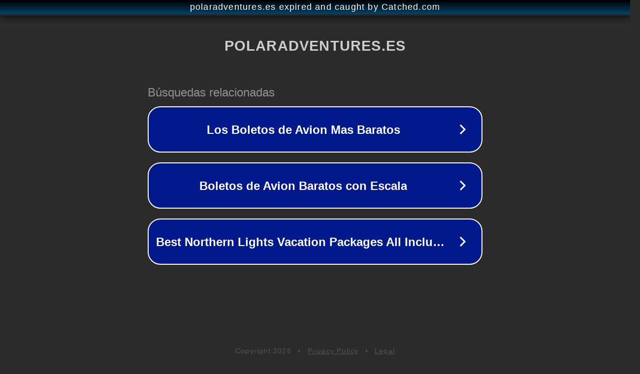

--- FILE ---
content_type: text/html; charset=utf-8
request_url: https://polaradventures.es/deporte-para-hernia-discal-cervical/
body_size: 1102
content:
<!doctype html>
<html data-adblockkey="MFwwDQYJKoZIhvcNAQEBBQADSwAwSAJBANDrp2lz7AOmADaN8tA50LsWcjLFyQFcb/P2Txc58oYOeILb3vBw7J6f4pamkAQVSQuqYsKx3YzdUHCvbVZvFUsCAwEAAQ==_DSHukwhA+Z4P3fnu0/NQex1aqM/8eg7y+stButHqXlFVd1Zc0NRopOL/eHK/2j4RUHMMcrZYyZwgBYgqsog55w==" lang="en" style="background: #2B2B2B;">
<head>
    <meta charset="utf-8">
    <meta name="viewport" content="width=device-width, initial-scale=1">
    <link rel="icon" href="[data-uri]">
    <link rel="preconnect" href="https://www.google.com" crossorigin>
</head>
<body>
<div id="target" style="opacity: 0"></div>
<script>window.park = "[base64]";</script>
<script src="/bWhxtUrHs.js"></script>
</body>
</html>
